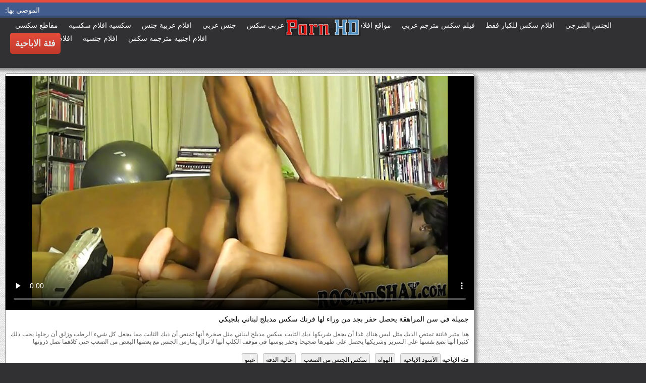

--- FILE ---
content_type: text/html; charset=UTF-8
request_url: https://ar.nlsexfilms.org/video/67/%D8%AC%D9%85%D9%8A%D9%84%D8%A9-%D9%81%D9%8A-%D8%B3%D9%86-%D8%A7%D9%84%D9%85%D8%B1%D8%A7%D9%87%D9%82%D8%A9-%D9%8A%D8%AD%D8%B5%D9%84-%D8%AD%D9%81%D8%B1-%D8%A8%D8%AC%D8%AF-%D9%85%D9%86-%D9%88%D8%B1%D8%A7%D8%A1-%D9%84%D9%87%D8%A7-%D9%81%D8%B1%D9%86%D9%83-%D8%B3%D9%83%D8%B3-%D9%85%D8%AF%D8%A8%D9%84%D8%AC-%D9%84%D8%A8%D9%86%D8%A7%D9%86%D9%8A-%D8%A8%D9%84%D8%AC%D9%8A%D9%83%D9%8A
body_size: 15518
content:
<!DOCTYPE html>
<html lang="ar" dir="rtl">
<head>
	<meta charset="UTF-8">
	<meta http-equiv="X-UA-Compatible" content="IE=edge">
    <meta name="viewport" content="width=device-width, initial-scale=1"> 
	<link rel="shortcut icon" href="">
	<link rel="apple-touch-icon" href="">
	<link rel="apple-touch-icon" sizes="72x72" href="">
	<link rel="apple-touch-icon" sizes="114x114" href="">	
	<meta name="theme-color" content="#000">
	<meta name="msapplication-navbutton-color" content="#000">
	<meta name="apple-mobile-web-app-status-bar-style" content="#000">
		<link rel="shortcut icon" href="/files/favicon.ico" />
	<link rel="apple-touch-icon" href="/files/apple-touch-favicon.png"/>
<link rel="canonical" href="https://ar.nlsexfilms.org/video/67/جميلة-في-سن-المراهقة-يحصل-حفر-بجد-من-وراء-لها-فرنك-سكس-مدبلج-لبناني-بلجيكي/" />
<base target="_blank">
<title>جميلة في سن المراهقة يحصل حفر بجد من وراء لها فرنك سكس مدبلج لبناني بلجيكي, مجانا مثير أشرطة الفيديو الإباحية سكس مدبلج </title>
<meta name="description" content="مشاهدة الفيديو الكبار :  هذا مثير فاتنة تمتص الديك مثل ليس هناك غدا أن يجعل شريكها ديك الثابت سكس مدبلج لبناني مثل صخرة أنها تمتص أن ديك الثابت مما يجعل كل شيء الرطب وزلق أن رجلها يحب ذلك كثيرا أنها تضع نفسها على السرير وشريكها يحصل على ظهرها ضجيجا وحفر بوسها في موقف الكلب أنها لا تزال يمارس الجنس مع بعضها البعض من الصعب حتى كلاهما تصل ذروتها, على الإنترنت مجانا بجودة عالية الدقة " />
	
	
<style type="text/css" media="screen">
/* SET BASE
----------------------------------------------- */
* {background: transparent;margin:0;padding:0;outline:none;border: 0;-webkit-box-sizing: border-box;-moz-box-sizing: border-box;box-sizing: border-box;}
ol, ul {list-style:none;}
blockquote, q {quotes:none;}
table {border-collapse:collapse;border-spacing:0;}
input, select {vertical-align:middle;}
article, aside, figure, figure img, figcaption, hgroup, footer, header, nav, section, main {display: block;}
body {font: 12px Arial, Helvetica, sans-serif; line-height:normal; padding:0; margin:0;        
color: #000; height:100%; width:100%; font-weight:normal;background: #313133;border-top: 5px solid #e74c3c;}
img {max-width:100%;}
.clr {clear: both;}
.clearfix:after {content: ""; display: table; clear: both;}
a {color: #000; text-decoration: none;}
a:hover, a:focus {color:#e74c3c; text-decoration: none;}
h1, h2, h3, h4, h5 {font-weight:400; font-size:18px;}

.form-wrap {}
.sub-title h1 {margin-bottom:15px; font-size:24px; font-weight:700;}
.pm-page, .search-page, .static-page, .tags-page, .form-wrap {}

.menu-inner .current-menu-item a, .menu-inner .current_page_item a {
    color: #fff;
    background-color: #e74c3c;
}

.ft-menu .current_page_item a, .ft-menu .current-menu-item  a {
	color: #e74c3c;
}

/*--- SET ---*/
.button, .pagi-load a, .up-second li a, .usp-edit a, .qq-upload-button, button:not(.color-btn):not([class*=fr]), 
html input[type="button"], input[type="reset"], input[type="submit"], .meta-fav a, .usp-btn a {
padding:0 20px; display:inline-block; height:40px; line-height:40px; border-radius:0px; cursor:pointer; 
background-color:#e74c3c; color:#fff; text-align:center;}
button::-moz-focus-inner, input::-moz-focus-inner {border:0; padding:0;}
button[disabled], input[disabled] {cursor:default;}
.button:hover, .up-second li a:hover, .usp-edit a:hover, .qq-upload-button:hover, .pagi-load a:hover, .usp-btn a:hover,
button:not(.color-btn):hover, html input[type="button"]:hover, input[type="reset"]:hover, input[type="submit"]:hover, .meta-fav a:hover 
{background-color:#c0392b; color:#fff;}
button:active, html input[type="button"]:active, input[type="reset"]:active, input[type="submit"]:active 
{box-shadow: inset 0 1px 4px 0 rgba(0,0,0,0.1);}
input[type="submit"].bbcodes, input[type="button"].bbcodes, input.bbcodes, .ui-button 
{font-size: 12px !important; height: 30px !important; line-height:30px !important; padding: 0px 10px; border-radius:3px;}

input[type="text"], input[type="password"] {display:block; width:100%; height:40px; line-height:40px; padding:0 15px;
color:#000000; background-color:#fff; border-radius:0px; -webkit-appearance: none; 
box-shadow:0 0 0 1px #EDEDED,inset 1px 1px 3px 0 rgba(0,0,0,0.1);}
input[type="text"]:focus {}

input:focus::-webkit-input-placeholder {color: transparent}
input:focus::-moz-placeholder {color: transparent}
input:focus:-moz-placeholder {color: transparent}
input:focus:-ms-input-placeholder {color: transparent} 

select {height:40px; border:1px solid #e3e3e3; background-color:#FFF;}
textarea {display:block; width:100%; padding:10px; border:1px solid #e3e3e3; background-color:#F8F8F8; 
border-radius:0; overflow:auto; vertical-align:top; resize:vertical; 
box-shadow:0 0 0 1px #EDEDED,inset 1px 1px 3px 0 rgba(0,0,0,0.1);}

.img-box, .img-wide, .img-resp-h, .img-resp-v {overflow:hidden; position:relative; background-color:#000;}
.img-resp-h {padding-top:58%;}
.img-resp-v {padding-top:130%;}
.img-box img, .img-resp-h img, .img-resp-v img {width:100%; min-height:100%; display:block;}
.img-resp-h img, .img-resp-v img {position:absolute; left:0; top:0;}
.img-wide img {width:100%; display:block;}
.img-square img {width:150%; max-width:150%; margin-left:-25%;}
.nowrap {white-space:nowrap; overflow:hidden; text-overflow:ellipsis;}
button, .th-img {transition: all .3s;}
.button {transition: color .3s, background-color .3s, opacity .3s;}
.ps-link {cursor:pointer;}
.icon-l .fa {/*margin-right:10px;*/}
.icon-r .fa {margin-left:10px;}

.fx-row {display:-ms-flexbox;display:-webkit-flex;display:flex;-ms-flex-wrap:wrap;-webkit-flex-wrap:wrap;flex-wrap:wrap;
-ms-flex-pack:justify;-webkit-justify-content:space-between;justify-content:space-between;}
.fx-center{-ms-flex-pack:center;-webkit-justify-content:center;justify-content:center}
.fx-between{-ms-flex-pack:justify;-webkit-justify-content:space-between;justify-content:space-between}
.fx-stretch{-ms-flex-align:stretch;-webkit-align-items:stretch;align-items:stretch}
.fx-top{-ms-flex-align:start;-webkit-align-items:flex-start;align-items:flex-start}
.fx-middle{-ms-flex-align:center;-webkit-align-items:center;align-items:center}
.fx-bottom{-ms-flex-align:end;-webkit-align-items:flex-end;align-items:flex-end}
.fx-col{display:-ms-flexbox;display:-webkit-flex;display:flex; 
-ms-flex-direction:column;-webkit-flex-direction:column;flex-direction:column}
.fx-wrap{-ms-flex-wrap:wrap;-webkit-flex-wrap:wrap;flex-wrap:wrap}


/* BASIC GRID
----------------------------------------------- */
.wrap {min-width:320px; overflow:hidden;}
.center {max-width:1600px; margin:0 auto; position:relative; z-index:20;}
.header {height:100px; padding:0 10px; position:relative;}
.main {background-color:#eeeeee; padding:10px 2010px; margin:0 -2000px; min-height:600px; background-image: url(/files/34.jpg);
    background-attachment: fixed;box-shadow: inset 0px 5px 6px #888}
.footer {padding:20px 10px 10px 10px; position:relative;}


/* HEADER
----------------------------------------------- */
.speedbar {height:20px; line-height:20px; text-align:center; padding:0 2010px; margin:0 -2000px; color:#888; background-color:#f5f5f5;}
.speedbar a {text-decoration:underline; opacity:0.6;}

.btn-menu-home {background-color:#e74c3c; color:#fff; padding:10px 10px; /*line-height:80px;*/ /*height:40px;*/ margin-left: 10px; 
float:left; cursor:pointer; font-size:22px; font-weight:700; /*margin-left:-10px;*/ margin-top:15px;border-radius:3px; /*box-shadow: 2px 2px 3px #888;*/}
.btn-menu-home:hover, .btn-menu-adv:hover {background-color:#c0392b; color:#fff; box-shadow: 0px 0px 0px #888;}

/*
.btn-menu, .btn-menu-adv {background-color:#e74c3c; color:#fff; padding:10px 10px; line-height:80px; height:40px; margin-left: 10px;
float:left; cursor:pointer; font-size:18px; font-weight:700; margin-left:-10px; margin-top:20px;border-radius:3px; box-shadow: 2px 2px 3px #888;}
.btn-menu:hover, .btn-menu-adv:hover {background-color:#c0392b; color:#fff; box-shadow: 0px 0px 0px #888;}
*/
.btn-menu, .btn-menu-adv {
    color: #e3e3e3;
    padding: 10px 10px;
    height: 42px;
    margin-left: 10px;
    float: left;
    cursor: pointer;
    font-size: 18px;
    font-weight: 700;
    margin-top: 30px;
    border-radius: 5px;
    background: linear-gradient(to bottom, #e74c3c 0%,#c0392b 100%);
    /*border: 2px solid #888;*/
}
.btn-menu:hover, .btn-menu-adv:hover {background: linear-gradient(to top, #e74c3c 0%,#c0392b 100%);;}
.logotype {height:100px; /*width:500px;*/ /* margin-left:-150px;*/ display:block; position:absolute; /*left:50%; top:0;*/ overflow:hidden;
left: 50%;
    margin-right: -50%;
    transform: translate(-50%, -50%);
    top: 50%;}

.search-box {width:150px; float:right; margin-top:30px; /*box-shadow: 2px 2px 3px #888;*/}
.dude-box {/*width:200px;*/ float:right; margin:30px 20px 0 0; /*box-shadow: 2px 2px 3px #888;*/    padding: 7px 10px 5px 10px;cursor: pointer;    height: 42px;
    font-size: 18px;border: 1px solid #888;border-radius: 4px;}
.dude-box a {color: #e3e3e3;}
.dude-box img {margin-bottom: -4px;}
.search-field {width:100%; position:relative;}
.search-field input, .search-field input:focus {width:100%; padding:0 50px 0 10px; 
background-color:#fff; color:#2a2a2a; height:40px; line-height:40px; box-shadow:0 0 0 1px #f0f0f0;}
.search-box button {position:absolute; right:0; top:0;
padding:0 !important; width:40px; height:40px !important; line-height:40px !important; 
font-size:18px; background-color:transparent !important; color:#888 !important;}

.menu-inner {display:none;    text-align: justify;}
.menu-inner ul {padding:0 0 20px 0;}
.menu-inner li {display:inline-block; vertical-align:top; margin:0 10px 10px 0;}
.menu-inner a {display:block; padding:7px 10px; background-color:#FFF;border-radius:5px; /*box-shadow: 2px 2px 3px #888;*/ box-shadow: 3px 3px 3px #ccc;
    border: 1px solid #ccc;font-size: 14px;}
.menu-inner a:hover {color:#fff; /*background-color:#e74c3c;*/ background: linear-gradient(to bottom, #e74c3c 0%,#c0392b 100%); box-shadow: 0px 0px 0px #888;}

.menu-inner2 {text-align: justify;}
.menu-inner2 ul {padding:0 0 20px 0;}
.menu-inner2 li {display:inline-block; vertical-align:top; margin:0 10px 10px 0;}
.menu-inner2 a {display:block; padding:7px 10px; background-color:#FFF;border-radius:5px; box-shadow: 2px 2px 3px #888; box-shadow: 1px 1px 2px #ccc;
    border: 1px solid #ccc;font-size: 14px;}
.menu-inner2 a:hover {color:#fff; /*background-color:#e74c3c;*/ background: linear-gradient(to bottom, #e74c3c 0%,#c0392b 100%); box-shadow: 0px 0px 0px #888;}


.video_tag_browse {
    width: 13.5%;
    height: 290px;
    float: left;
    position: relative;
    margin: 5px;
    padding-top: 10px;
    text-align: center;
    box-shadow: 3px 3px 3px #ccc;
    border-radius: 5px;
	background-color: #f5f5f5;border: 1px solid #ccc;}
.video_tag_browse img{border:1px solid #ccc;border-radius: 5px;}
.video_tag_browse img:hover{border:1px solid #BE0C0C;}
.tag-title {padding:0 5px;}

.bar_body {
    display: block;
    width: 100%;
    font: normal normal normal 14px/25px Roboto, Arial, Helvetica, sans-serif;
}
.bar_body, .bar_body * {
    display: inline-block;
    margin: 0;
    padding: 0px;
    font: inherit;
    text-decoration: none;
    color: #fff;
    line-height: 18px;
    vertical-align: top;
}

.bar_body {
    background: #435c8e;
    border-bottom: 4px solid #374c76;
    height: 30px;
	font-size: 14px;
}
.bar_body .bar_items {
    width: 100%;
}
.bar_body .bar_items {
    display: block;
    width: 100%;
   /* min-width: 840px!important;*/
    margin: 0 auto;
    overflow: hidden;
    padding-left: 10px;
}
.bar_body .bar_items .links {
   /* text-transform: uppercase;*/
    position: relative;
}
.bar_body .bar_items .links a, .bar_body .bar_items .links {
    float: left;
    cursor: pointer;
    position: relative;
    text-align: left;
    border-bottom: 4px solid transparent;
    border-top: 3px solid transparent;
    padding-bottom: 1px;
    border-left: none;
    border-right: none;
    margin: 0 10px;
}
.bar_body .bar_items .links a:hover, .bar_body .links a:hover, .bar_body .links .hover, .bar_body .bar_items .links .active {
    color: #a5cfff;
    border-bottom: 4px solid #a5cfff;
}
.bar_body .bar_items .text {
    position: relative;
    z-index: 1;
    color: inherit;
    text-indent: 1px;
}
.bar_body .bar_items .title {
    float: left;
  line-height: 25px;
   /* font-weight: bold;
    text-transform: uppercase;*/
    padding-right: 15px;
    box-sizing: border-box;
    border-bottom: 4px solid transparent;
    border-top: 3px solid transparent;
    height: 30px;
    position: relative;
}




/* THUMB
----------------------------------------------- */
.mtitle {font-size:15px; /*font-weight:700;*/ margin-bottom:5px;}
.floats {margin:0 -7px;}
.thumb {width:25%; float:left; padding:0 7px 15px 7px; position:relative;}
.thumb > a {display:block; padding-top:65%; border:1px solid #888; overflow:hidden; position:relative;box-shadow: 5px 5px 6px #888;border-radius: 3px;}
.thumb > a img {width:100%; min-height:100%; display:block; position:absolute; top:50%; left:50%; margin-right:-50%;transform: translate(-50%, -50%);}
.thumb video {
    position: absolute;
    height: 100%;
    top: 50%;
    left: 50%;
    margin-right: -50%;
	transform: translate(-50%, -50%);}
.thumb_main {    width: 33.3%;
    float: left;
    padding: 0 12px 24px 12px;
    position: relative;
	
}
.thumb_main > a {display:block; padding-top:56%; border:1px solid #888; overflow:hidden; position:relative;box-shadow: 5px 5px 6px #888;border-radius: 3px;}
.thumb_main > a img {width:100%; min-height:100%; display:block; position:absolute; top:50%; left:50%; margin-right:-50%;transform: translate(-50%, -50%);}
.thumb_main video {
    position: absolute;
    height: 100%;
    top: 50%;
    left: 50%;
    margin-right: -50%;
	transform: translate(-50%, -50%);}
.thumb_main_103 {width: 33.3%;
    float: left;
    padding: 0 7px 15px 7px;
    position: relative;}
.thumb_main_103 > a {display:block; padding-top:60%; border:1px solid #888; overflow:hidden; position:relative;box-shadow: 5px 5px 6px #888;border-radius: 3px;}
.thumb_main_103 > a img {width:100%; min-height:100%; display:block; position:absolute; top:50%; left:50%; margin-right:-50%;transform: translate(-50%, -50%);}
.thumb_main_103 video {
    position: absolute;
    height: 100%;
    top: 50%;
    left: 50%;
    margin-right: -50%;
	transform: translate(-50%, -50%);}
.th-rate {display:inline-block; padding:5px 10px; background-color: #efe5cd; color:#000;
position:absolute; left:17px; top:10px; z-index:20; font-size:12px; white-space:nowrap;}
.th-title {position:absolute; left:0px; bottom:0px; right:0px; padding:15px 5px 5px 5px; color:#e3e3e3; 
font-size:14px; line-height:20px; pointer-events:none; white-space:nowrap; overflow:hidden; text-overflow:ellipsis;
background: -webkit-linear-gradient(top, rgba(0,0,0,0) 0%,rgba(0,0,0,1) 100%);
background: linear-gradient(to bottom, rgba(0,0,0,0) 0%,rgba(0,0,0,1) 100%);transition: all 0.5s ease-in-out;}
.th-title a {color:#FFF;}
.thumb:hover .th-title {/*opacity:0;*/transform: translateY(35px);transition: all 0.5s ease-in-out;}
.thumb:hover .t-hd, .thumb:hover .duration, .thumb:hover .hdthumb{/*opacity:0;*/transform: translateY(-30px);transition: all 0.5s ease-in-out;}
.thumb_main:hover .th-title {/*opacity:0;*/transform: translateY(35px);transition: all 0.5s ease-in-out;}
.thumb_main:hover .t-hd, .thumb_main:hover .duration {/*opacity:0;*/transform: translateY(-30px);transition: all 0.5s ease-in-out;}
.th-img:hover {box-shadow:0 20px 20px -20px rgba(0,0,0,0.8);}
.thumb_main:hover .t-like {transform: translateX(60px);transition: all 0.5s ease-in-out;}
.thumb:hover .t-like {transform: translateX(60px);transition: all 0.5s ease-in-out;}

/* FOOTER
----------------------------------------------- */
.ft-copyr {margin:-10px 20px 0 0; padding:10px; display:inline-block; float:left; 
background-color:#eee;}
.ft-menu a {float:left; margin:0 20px 10px 0; display:inline-block;}
.ft-menu a:hover {text-decoration:underline;}
.counter {display:inline-block; height:31px; /*background-color:#f5f5f5; */
position:absolute; right:10px; top:20px;}
.counter a {color: #F44336;}


/* GO TOP BUTTON */
#gotop{position:fixed;width:40px;height:40px;right:10px;bottom:10px;cursor:pointer;z-index:9998;display:none; opacity:0.8; 
background-color:#fff; color:#000; font-size:18px; text-align:center; line-height:40px; border-radius:4px;}


.fa-up-open:before {
   content: '\25B2' !important;
}

/* BOTTOM NAVIGATION
----------------------------------------------- */
.bottom-nav {line-height:36px; text-align:center; padding:10px 5px 0 5px;}
.pagi-nav {max-width:100%; display:inline-block;}
.pagi-nav > span {display:inline-block;}
.pprev, .pnext {}
.pprev {}
.pnext a, .pprev a, .pprev > span, .pnext > span {display:block; width:36px; text-align:center;}
.navigation {text-align:center;}
.navigation a, .navigation span, .pnext a, .pprev a, .pprev > span, .pnext > span {display:inline-block; padding:0 5px; 
min-width:36px; background-color:#fff; margin:5px 5px 0 0; border-radius:3px; border:1px solid #ccc;box-shadow: 3px 3px 3px #ccc; 
/*box-shadow:0 3px 5px 0 rgba(0,1,1,0);*/ font-size:14px;}
.navigation span, .pagi-nav a:hover {background-color:#e74c3c; color:#fff;}
.navigation span.nav_ext {background-color:#fff; color:#888;}
.pagi-nav a:hover {background-color:#e74c3c; color:#fff;}
.dle-comments-navigation .pagi-nav {margin-bottom:0;}

/* COMMENTS
----------------------------------------------- */
.add-comm-btn {margin-bottom:30px;}
.add-comm-form {margin-bottom:30px; display:none; padding:30px; 
background-color:#f5f5f5; box-shadow:inset 0 0 20px 0 rgba(0,0,0,0.2);}
.ac-inputs input {width:49%; float:left; background-color:#FFF;}
.ac-inputs input:last-child {float:right;}
.ac-inputs, .ac-textarea {margin-bottom:15px;}
.ac-textarea textarea {height:140px;}
.ac-protect {margin-top:-10px;}
.ac-protect .label {font-size:12px;}
.ac-protect .sep-input {padding:10px 10px 10px 160px;}
.ac-protect input {background-color:#FFF;}

.mass_comments_action {text-align:right; padding:5px 15px; background-color:#F5F5F5; margin:20px 0;}
.last-comm-link {font-size:16px; margin-bottom:10px;}
.last-comm-link a {text-decoration:underline; color:#06c;}

.comm-item {padding-left:60px; margin-bottom:20px;}
.comm-left {width:45px; height:45px; margin-left:-60px; float:left;}
.comm-right {width:100%; float:right;}
.comm-one {padding:0 80px 10px 0; position:relative;}
.comm-one > span {color:#bcbcbc; float:right;}
.comm-one > span:first-child {color:#4d4d4d; text-transform:uppercase; font-weight:700; float:left;}
.rate3-comm {position:absolute; right:0; top:0; white-space:nowrap;}
.rate3-comm a {cursor:pointer; height:20px; line-height:20px; display:inline-block; font-size:14px;
color:#497b41; margin:0 5px 0 0; vertical-align:top}
.rate3-comm a:last-child {color:#a03939; margin:0 0 0 5px;}
.rate3-comm a:hover {opacity:0.5;}
.rate3-comm > span {height:20px; line-height:20px; display:inline-block; font-size:11px; font-weight:700; vertical-align:top;}
.rate3-comm > span > span.ratingtypeplus {color: #06b601;}
.rate3-comm > span > span.ratingplus {color: #95c613;}
.rate3-comm > span > span.ratingminus {color: #ff0e0e;}
.comm-two {padding:15px; color:#4c4c4c; line-height:20px; border:1px solid #e3e3e3;}
.comm-three {margin-top:10px; font-size:12px; text-align:right;}
.comm-three li {display:inline-block; margin-left:10px;}

/* FULL
----------------------------------------------- */
.full h1 {font-size:16px; /*font-weight:700;*/ margin-bottom:5px; padding:5px 10px 0 10px;}
.full h1 a {color:#e74c3c; margin-left:10px;}
.fcols {margin-bottom:10px;}
.fright {width:300px; float:right; text-align:center;}
.fleft {width:calc(100% - 330px); width:-webkit-calc(100% - 330px); float:left; background-color:#FFF; border: 1px solid #888; box-shadow: 5px 5px 6px #888; border-radius: 5px;}
.full-tags {padding:10px; padding-top:0; /*line-height:20px;*/}
.full-tags a {background-color:#eee; color:#000; padding:2px 5px; display:inline-block; margin:5px 0 0 7px;border-radius:3px;border: 1px solid #C0C0C0;}
.full-tags a:hover {background-color:rgb(251, 235, 227);}
.full-category {padding:10px; padding-top:0; line-height:20px;}
.full-category a {background-color:#eee; color:#000; padding:2px 5px; display:inline-block; margin:5px 0 0 7px;border-radius:3px;border: 1px solid #C0C0C0;}
.full-category a:hover {background-color:rgb(251, 235, 227);}
.fplayer {background-color:#000;}
.f-desc {padding:10px;}

.rkl-box {/*margin-top:20px;*/}
.rkl-box img {border:1px solid #888;box-shadow: 5px 5px 6px #888;border-radius: 3px;}

.fr-title {font-size:18px; font-weight:700;}
.frate {font-size:16px;}
.f-rate {white-space:nowrap; text-align:center; margin:20px 0 10px 0;}
.rate-plus, .rate-minus, .rate-counts {display:inline-block; vertical-align:middle; float:left;}
.rate-data {display:none;}
.rate-counts {padding:0 10px; height:60px; width:calc(100% - 120px); width:-webkit-calc(100% - 120px);}
.rate-plus, .rate-minus {cursor:pointer; width:60px; height:60px; text-align:center; font-size:40px; line-height:60px;}
.rate-plus {color:#1e9b05;}
.rate-minus {color:#d00707;}
.rate-plus:hover, .rate-minus:hover {opacity:0.8;}
.rate-bar {width:100%; min-height:6px; height:6px; border-radius:4px; overflow:hidden; 
position:relative; background-color:#ef4559;}
.rate-fill {width:50%; height:100%; position:absolute; left:0; top:0; background-color:#7bbc00; transition:width 1s linear;}
.rate-perc {font-size:30px; color:#1e9b05;}

.full-meta {padding:2px 0; align-items:center; border-top:1px solid #e9e9e9; /*margin-bottom:20px;*/font-size:12px;padding: 0 20px;}
.full-meta > div {display:inline-block; vertical-align:middle;}
.meta-img {width:50px; height:50px;}
.meta-img a {display:inline-block; position:absolute; left:0; bottom:0; background-color:#ffcc00; color:#000; padding:3px 5px;}
.meta-item {line-height:25px; max-width:250px;}
.meta-item span:not(.fa) {font-weight:700;}
.meta-item a {text-decoration:underline; color:#4a61a3;}
.meta-item div {white-space:nowrap; overflow:hidden; text-overflow:ellipsis;}
.meta-fav .button, .meta-fav a {font-size:14px;
   /* text-transform: uppercase;*/height: 30px;
    display: inline;color:#fff;
    padding: 7px 10px;    border-radius: 4px;box-shadow: 1px 1px 2px #888;}
.flex-row {
    display: flex;
    flex-flow: row wrap;
    justify-content: space-between;
}
.add_fav{background-color: #03A9F4;}

/* FULL STORY STATIC
----------------------------------------------- */
.video-box embed, .video-box object, .video-box video, .video-box iframe, .video-box frame 
{/*max-width:700px !important;*/ margin:0 auto; display:block; width:100%; /*max-height:740px;*/}
.mejs-container {max-width:100% !important;}
.full-text {font-size:12px; line-height:15px; color:#5c5c5c;text-align: justify;}
.main-desc {font-size:12px; line-height:15px; color:#5c5c5c;text-align: justify;margin-bottom: 10px;border-radius: 4px;background-color:#fff;padding: 5px 10px;   box-shadow: 5px 5px 6px #888;
    border: 1px solid #ccc;}
.full-text img:not(.emoji) {max-width:100%; margin:5px 0 0 0;}
.full-text > img[style*="left"], .full-text > .highslide img[style*="left"] {margin:0 10px 10px 0;}
.full-text > img[style*="right"], .full-text > .highslide img[style*="right"] {margin:0 0 10px 10px;}
.full-text a {/*text-decoration:underline; color:#e74c3c; */ color: #BE0C0C;
    /*font-size: 20px*/;}
.full-text a:hover {text-decoration:none;}
.full-text h2, .full-text h3, .full-text h4, .full-text h5 {margin:5px 0; font-size:16px; /*font-weight:700;*/}
.full-text p {/*margin-bottom:10px; height:1px;*/}
.full-text ul, .full-text ol {margin:0;}
.full-text ul li {list-style:disc; margin-left:40px;}
.full-text ol li {list-style:decimal; margin-left:40px;}

.t-like {
bottom: 35px;
    right: 3px;
	display: inline-block;
	position: absolute;
	color: #fff;
	padding: 4px 3px 5px 5px;
	font-size: 12px;
	background-color: rgba(0,0,0,0);
	text-shadow: 1px 1px 1px #000;
border-radius: 3px;
	transition: all 0.5s ease-in-out;
}
.t-time {
	top: 3px;
	right: 3px;
	display: inline-block;
	position: absolute;
	color: #fff;
	padding: 4px 3px 5px 5px;
	font-size: 12px;
	background-color: rgba(0,0,0,0.5);
border-radius: 3px;
	transition: all 0.5s ease-in-out;
}
.duration {
	top: 3px;
	right: 3px;
	display: inline-block;
	position: absolute;
	color: #fff;
	padding: 4px 3px 5px 5px;
	font-size: 12px;
	background-color: rgba(0,0,0,0.5);
border-radius: 3px;
	transition: all 0.5s ease-in-out;
}
.t-hd {
	top: 3px;
	left: 3px;
	display: inline-block;
	position: absolute;
	color: #ffffff;
	padding: 2px 4px 3px 4px;
	font-size: 14px;
	background-color: #e74c3cb5;
/*font-weight: bold;*/
	border: 1px solid #e74c3cb5;
border-radius: 3px;
	transition: all 0.5s ease-in-out;
}
.hdthumb {
	top: 3px;
	left: 3px;
	display: inline-block;
	position: absolute;
	color: #ffffff;
	padding: 4px 5px 5px 5px;
	font-size: 14px;
	background-color: #e74c3cb5;
/*font-weight: bold;*/
border-radius: 3px;
	transition: all 0.5s ease-in-out;
}

/* ADAPTIVE
----------------------------------------------- */

@media screen and (max-width: 1400px) {
.video_tag_browse {
	width: 15.5%;}
}
@media screen and (max-width: 1300px) {
	.thumb {width:33.33%;}
	}
@media screen and (max-width: 1220px) {
/*.center {max-width:1000px;}*/
.thumb_main {width: 50%;} 
	.thumb {width:33.33%;}
.video-box embed, .video-box object, .video-box video, .video-box iframe, .video-box frame 
{max-width:100% !important;}
	.video_tag_browse {
	width: 23%;}
	.search-box {width: 150px;}
.logotype	{left: 40%;}
}

@media screen and (max-width: 950px) {
/*.center {max-width:768px;}*/
.search-box {width:200px;}
.thumb {width:33.33%;}
.logotype {/*height:50px;*/width: 300px;}
		.video_tag_browse {
	width: 31%;}
	.search-box {width: 150px;}
	   .dude-box { padding: 10px 10px 5px 10px;}
	.dude-box img {display:none;}
}

@media screen and (max-width: 760px) {
	/*.bar_body {display:none;}*/
/*.center {max-width:640px;}*/
/*.btn-menu, .btn-menu-adv, .btn-menu:hover, .btn-menu-adv:hover {background: linear-gradient(to top, #e74c3c00 0%,#c0392b00 100%);}*/
/*.btn-menu, .btn-menu-adv, .btn-menu:hover, .btn-menu-adv:hover {background:none;}	*/
body {border-top:0px;}
	.main-desc {display:none;}
.dude-box {padding: 0;
    line-height: 40px;
    height: 40px;
    text-align: center;
    float: right;
    margin: 0 -10px 10px 10px;
    width: 130px;
    margin-right: -150px;    margin-top: -50px;border: 0px;}
.header {height:100px;}
.btn-menu {padding:0; line-height:40px; height:40px; text-align:center; float:none; margin:5px 50px 10px 50px;}
.logotype {height: 50px;
    width: 190px;
    margin-top: 20px;
    margin-left: -45px;
    position: absolute;
    float: left;}
.search-box {float:right; margin-top:0; /*width:calc(100% - 220px); width:-webkit-calc(100% - 220px);*/}
.thumb {width:33.33%;}
	.th-title{font-size: 12px;}
	.duration {background-color:rgba(0, 0, 0, 0);text-shadow: 1px 1px 1px #000;}
	.t-like{background-color:rgba(0, 0, 0, 0);text-shadow: 1px 1px 1px #000;}
	.t-hd {font-size: 12px;    padding: 1px 3px 1px 3px;}
	.hdthumb {font-size: 12px;    padding: 1px 3px 1px 3px;}
.counter {position:static; margin-top:10px;}

.full h1 {font-size:14px;}
.fright {width:100%; float:none; margin-top:20px;}
.fleft {width:100%; float:none;}
.frate {width:300px; margin:0 auto;}

.ac-protect {margin-top:0px;}
.comments-tree-list .comments-tree-list {padding-left:0px !important;}
.comments-tree-list .comments-tree-list:before {display:none;}
.mass_comments_action {display:none;}
.sub-title h1 {font-size:18px; line-height:24px;}
}

@media screen and (max-width: 590px) {
	.bar_body {font-size: 12px;}
	.bar_body .bar_items .title {display:none;}
	.bar_body .bar_items {padding-left:0px;}
	.bar_body .bar_items .links a, .bar_body .bar_items .links {margin: 0 5px;}
	.bar_body .bar_items .links .dud {display:none;}
	.logotype {    height: 40px;		width: 150px;}
	.search-box {    width: 137px;}
.center {max-width:480px;}
.thumb_main {width: 100%;} 	
.video-box embed, .video-box object, .video-box video, .video-box iframe, .video-box frame {height:300px;}
/*.t-like {display:none;}	*/
.t-hd {left: 3px;text-shadow: 1px 1px 1px #000;}
.hdthumb {left: 3px;text-shadow: 1px 1px 1px #000;}	
.ac-soc {position:static;}
.ac-inputs input {width:100%; margin-top:10px;}
.ac-protect {width:100%; float:none; margin:0;}
.ui-dialog {width:100% !important;}
.upop-left, .upop-right {float:none !important; width:100% !important; margin:0; padding:0 20px;}
.upop-left {margin-bottom:10px; text-align:center;}
.ui-dialog-buttonset button {display:block; margin:0 0 5px 0; width:100%;}
#dofullsearch, #searchsuggestions span.seperator {display:none !important;}
.attach .download-link {margin:0 -15px 0 0; float:none; display:block; padding:0 10px;}
.attach-info {float:none;}
}

@media screen and (max-width: 470px) {
.center2 {max-width:320px;}
.thumb {width:50%;}
	
.ft-copyr {margin:-10px 0 10px 0; width:100%;}
.video_tag_browse {
	width: 47%;}
	.full-text a {
		font-size: 16px;}
.video-box embed, .video-box object, .video-box video, .video-box iframe, .video-box frame {height:250px;}
}



/* custom
----------------------------------------------- */
.content{
	float: left;
	background-color: #FFF;
	width: 100%;
	min-height: 400px;
}

progress { 
	float: right;
	-webkit-appearance: none; 
			appearance: none;
	border: none; 
	width: 100%;
	height: 6px;  
	border-radius: 3px; 
	color: #7bbc00; 
	background: #ef4559;
}
progress::-webkit-progress-bar {
	border-radius: 3px;
	background: #ef4559;
	background-color:#7bbc00;
}
progress::-moz-progress-bar {
	border-radius: 3px 5px 5px 3px;
	background: #ef4559;
	background-color:#7bbc00;
}

progress::-webkit-progress-value {
	border-radius: 3px 5px 5px 3px;
	background: #ef4559;
	background-color:#7bbc00;
}
@-webkit-keyframes animate-stripes { 
	0% { background-position: 0 0, 0 0, 0 0; } 
	100% { background-position: -105px 0, 0 0, 0 0; } 
}

li.widget {
	list-style:none;
}

.comment-reply-title, .logged-in-as{
	font-size: 14px;
	margin: 0 2px 5px 2px;
}

.form-group label{
	font-size: 14px;
	margin: 0 2px 5px 2px;
}

.comment-form .btn-default{
	margin-top:20px;
}

.form-group input[type="text"], .form-group input[type="email"] {
	display: block;
    width: 100%;
    padding: 3px;
    border: 1px solid #e3e3e3;
    background-color: #FFF;
    border-radius: 6px;
    box-shadow: inset 0 0 4px 0 rgba(0,0,0,0.1);
    overflow: auto;
    vertical-align: top;
    resize: vertical;
}

.children{
	float: none;
	width: 100%;
	display: block;
	position: relative;
	padding-left: 100px;
}

.alignnone {
    margin: 5px 20px 20px 0;
}

.aligncenter,
div.aligncenter {
    display: block;
    margin: 5px auto 5px auto;
}

.alignright {
    float:right;
    margin: 5px 0 20px 20px;
}

.alignleft {
    float: left;
    margin: 5px 20px 20px 0;
}

a img.alignright {
    float: right;
    margin: 5px 0 20px 20px;
}

a img.alignnone {
    margin: 5px 20px 20px 0;
}

a img.alignleft {
    float: left;
    margin: 5px 20px 20px 0;
}

a img.aligncenter {
    display: block;
    margin-left: auto;
    margin-right: auto
}

.wp-caption {
    background: #fff;
    border: 1px solid #f0f0f0;
    max-width: 96%;
    padding: 5px 3px 10px;
    text-align: center;
}

.wp-caption.alignnone {
    margin: 5px 20px 20px 0;
}

.wp-caption.alignleft {
    margin: 5px 20px 20px 0;
}

.wp-caption.alignright {
    margin: 5px 0 20px 20px;
}

.wp-caption img {
    border: 0 none;
    height: auto;
    margin: 0;
    max-width: 98.5%;
    padding: 0;
    width: auto;
}

.wp-caption p.wp-caption-text {
    font-size: 11px;
    line-height: 17px;
    margin: 0;
    padding: 0 4px 5px;
}</style>
<style>
.thumb_main>a, .thumb>a {
	/*border:0;*/
	border:1px solid #888;
	    background-image: url(/files/load2.gif);
    background-position: center;
}

.thumb_main>a>img, .thumb_main>a>video, .thumb>a>img, .thumb>a>video {
-webkit-transform: translate(-50%, -50%);
        transform: translate(-50%, -50%);
}

.thumb_main>a>video, .thumb>a>video {
	border-radius: 3px;
}

.thumb_main>a>video {
	/*display: none;*/
	width:100%;
	min-height: 100%;
	/*background:#f00;*/
}
.thumb>a>video {
	/*display: none;*/
	/*width:100%;*/
	min-height: 100%;
	/*background:#f00;*/
}
	
.mr {
	z-index: 5;
	position: absolute;
	width: 100%;
	height: 100%;
	top: 0px;
	left: 0px;
}

.t-preview {
	/*opacity: 0;*/
	display: none;
	top: 3px;
	left: 16px;
	position: absolute;
	color: #ffffff;
	padding: 5px 4px 6px 4px;
	font-size: 14px;
	background-color: rgba(231, 76, 60, 0.70);
	border: 1px solid rgba(231, 76, 60, 0.70);
	border-radius: 3px;
	/*pointer-events: none;*/
	cursor: default;
	z-index: 129999;
}
.active-preview {
	background-color: rgba(239, 22, 0, 0.7);
}
@media screen and (max-width: 760px) {
	.t-hd {
		display: none;
	}
	.t-preview {
		display: block;
	}
}
.lazy{opacity:0.5}
.lazy:not(.initial){-webkit-transition:opacity 0.1s;-o-transition:opacity 0.1s;transition:opacity 0.1s}
.lazy.initial,.lazy.loaded,.lazy.error{opacity:1}
.lazy:not([src]){visibility:hidden}	
</style>	



</head>
	
<body class="archive category category-74">
	
<div class="bar_body"><div class="bar_items"><div class="title">الموصى بها: </div>
<div class="links">
<a href="https://ar.cudacudirabhidio.com/" target="_blank"><span class="text">مقاطع سكسي</span></a><a href="https://ar.hentaikoche.com/" target="_blank"><span class="text">سكسيه افلام سكسيه</span></a><a href="https://ar.donnetroievideo.com/" target="_blank"><span class="text">افلام عربية جنس</span></a><a href="https://ar.phimsexynhat.com/" target="_blank"><span class="text">جنس عربى</span></a><a href="https://ar.phimsetnhat.org/" target="_blank"><span class="text">سكس عربي سكس</span></a><a href="https://ar.filmx.cyou/" target="_blank"><span class="text">مواقع افلام سكس مترجم</span></a><a href="https://ar.darmoweporno.sbs/" target="_blank"><span class="text">فيلم سكس مترجم عربي</span></a><a href="https://ar.pornoreife.com/" target="_blank"><span class="text">افلام سكس للكبار فقط</span></a><a href="https://ar.sexclips.cyou/" target="_blank"><span class="text">الجنس الشرجي</span></a><a href="https://ar.phimvideosxxx.monster/" target="_blank"><span class="text">افلام سكسي اجنبي</span></a><a href="https://ar.reifenporn.com/" target="_blank"><span class="text">افلام جنسيه</span></a><a href="https://ar.szexfilmek.org/" target="_blank"><span class="text">افلام اجنبيه مترجمه سكس</span></a>

</div></div></div>		
	
	
	
	<div class="wrap">
		<div class="block center">
			<header class="header clearfix">
		
				<div class="btn-menu icon-l" id="show-menu"><span class="fa fa-times"></span>فئة الاباحية </div>
				
				<a href="/" class="logotype" title="تصفح الجنس على الانترنت "><img width="150" height="37" src="/files/2022.png" alt="Main الرئيسية أشرطة الفيديو الثلاثون "></a>
				
				
						
				
			</header>
			<main class="main">
				<ul class="menu-inner" id="menu-inner" style="display: none;">
						<li class="cat-item cat-item-4"><a href="/category/amateur/" >الهواة</a>
</li><li class="cat-item cat-item-4"><a href="/category/hd/" >عالية الدقة</a>
</li><li class="cat-item cat-item-4"><a href="/category/teens/" >سن المراهقة مثير</a>
</li><li class="cat-item cat-item-4"><a href="/category/asian/" >الآسيوية فيديو سكس</a>
</li><li class="cat-item cat-item-4"><a href="/category/matures/" >القديمة الإباحية</a>
</li><li class="cat-item cat-item-4"><a href="/category/milf/" >جبهة مورو</a>
</li><li class="cat-item cat-item-4"><a href="/category/blowjobs/" >تمتص الديك</a>
</li><li class="cat-item cat-item-4"><a href="/category/big_boobs/" >كبير الثدي</a>
</li><li class="cat-item cat-item-4"><a href="/category/hardcore/" >سكس الجنس من الصعب</a>
</li><li class="cat-item cat-item-4"><a href="/category/cumshots/" >شاعر المليون الهواة</a>
</li><li class="cat-item cat-item-4"><a href="/category/anal/" >الشرج الفتيات</a>
</li><li class="cat-item cat-item-4"><a href="/category/japanese/" >اليابانية</a>
</li><li class="cat-item cat-item-4"><a href="/category/masturbation/" >الاستمناء</a>
</li><li class="cat-item cat-item-4"><a href="/category/voyeur/" >المتلصص الحدب</a>
</li><li class="cat-item cat-item-4"><a href="/category/pussy/" >مثير كس</a>
</li><li class="cat-item cat-item-4"><a href="/category/old+young/" >قديم + شاب</a>
</li><li class="cat-item cat-item-4"><a href="/category/babes/" >فتيات عاريات</a>
</li><li class="cat-item cat-item-4"><a href="/category/public_nudity/" >عارية في الهواء الطلق</a>
</li><li class="cat-item cat-item-4"><a href="/category/grannies/" >الجدة الإباحية</a>
</li><li class="cat-item cat-item-4"><a href="/category/wife/" >زوجة</a>
</li><li class="cat-item cat-item-4"><a href="/category/blondes/" >الشقراوات</a>
</li><li class="cat-item cat-item-4"><a href="/category/bbw/" >بي بي دبليو</a>
</li><li class="cat-item cat-item-4"><a href="/category/lesbians/" >مثلية الجنس</a>
</li><li class="cat-item cat-item-4"><a href="/category/hidden_cams/" >كاميرات خفية</a>
</li><li class="cat-item cat-item-4"><a href="/category/interracial/" >مثير عرقي</a>
</li><li class="cat-item cat-item-4"><a href="/category/brunettes/" >مثير السمراوات</a>
</li><li class="cat-item cat-item-4"><a href="/category/german/" >مثير الألمانية</a>
</li><li class="cat-item cat-item-4"><a href="/category/creampie/" >كريمبي مثير</a>
</li><li class="cat-item cat-item-4"><a href="/category/femdom/" >فيمدوم</a>
</li><li class="cat-item cat-item-4"><a href="/category/tits/" >مثير الثدي</a>
</li>	
<li class="cat-item"><a style="background:linear-gradient(to right, orange , yellow, green, cyan, violet);font-weight:bold;" href="/categoryall.html">جميع فئات الإباحية </a></li>

				</ul>	


<div class="pages clearfix">
										<div id="dle-content">
						<article id="post-292860" class="full ignore-select">
							
							<div class="fcols clearfix">
								<div class="fleft">
									
							
									
									
									<div class="fplayer video-box">				
<div class="fluid_video_wrapper fluid_player_layout_default" id="fluid_video_wrapper_video-player" style="width: 100%; height: 100%;">	<style>.play21 { padding-bottom: 50%; position: relative; overflow:hidden; clear: both; margin: 5px 0;}
.play21 video { position: absolute; top: 0; left: 0; width: 100%; height: 100%; background-color: #000; }</style>
<div class="play21">
<video preload="none" controls poster="https://ar.nlsexfilms.org/media/thumbs/7/v00067.jpg?1651986253"><source src="https://vs4.videosrc.net/s/9/9f/9f40c5150a8a8c647c33a1770df4ef78.mp4?md5=86Cv5jI02pURoj37_k0aIQ&expires=1769777505" type="video/mp4"/></video>
						</div></div>	
										
										

									
							

										
									</div>
									
<h1 style="font-size: 14px;">جميلة في سن المراهقة يحصل حفر بجد من وراء لها فرنك سكس مدبلج لبناني بلجيكي</h1>
									
									
									

									
									
									
<div class="f-desc full-text clearfix">	
							 
هذا مثير فاتنة تمتص الديك مثل ليس هناك غدا أن يجعل شريكها ديك الثابت سكس مدبلج لبناني مثل صخرة أنها تمتص أن ديك الثابت مما يجعل كل شيء الرطب وزلق أن رجلها يحب ذلك كثيرا أنها تضع نفسها على السرير وشريكها يحصل على ظهرها ضجيجا وحفر بوسها في موقف الكلب أنها لا تزال يمارس الجنس مع بعضها البعض من الصعب حتى كلاهما تصل ذروتها
			
										
										
									</div>
	
	
	
	

									<div class="full-category">فئة الإباحية  <a href="/category/black+ebony/" title="">الأسود الإباحية</a> <a href="/category/amateur/" title="">الهواة</a> <a href="/category/hardcore/" title="">سكس الجنس من الصعب</a> <a href="/category/hd/" title="">عالية الدقة</a> <a href="/category/ghetto/" title="">غيتو</a> </div>
									<div class="full-tags">العلامات:  <a href="/tag/80/" title="">سكس مدبلج لبناني</a>  									
									</div>
								</div>
								
							</div>
							<h2 class="mtitle">مثير الاباحية تجميع مماثلة مجانا الأفلام الإباحية   </h2>
							
							<div class="floats clearfix related">
				<div class="thumb_main">
	

<a href="/video/3819/%D8%B1%D8%A7%D9%8A%D9%84%D9%8A-%D8%B1%D9%8A%D8%AF-%D8%AC%D8%A7%D9%86%D9%8A%D8%B3-%D8%AC%D8%B1%D9%8A%D9%81%D9%8A%D8%AB-%D9%85%D8%AB%D9%8A%D8%B1-%D8%A7%D9%84%D8%B3%D8%A7%D8%B1%D9%82%D9%88%D9%86-%D8%B3%D9%83%D8%B3-%D9%84%D8%A8%D9%86%D8%A7%D9%86%D9%8A-%D9%85%D8%AF%D8%A8%D9%84%D8%AC-%D8%A7%D9%84%D8%AC%D8%B2%D8%A1-1/" rel="bookmark">
	
	<img class="lazy initial loaded" data-src="https://ar.nlsexfilms.org/media/thumbs/9/v03819.jpg?1648580555" alt="عالية الوضوح :  رايلي ريد جانيس جريفيث-مثير السارقون سكس لبناني مدبلج الجزء 1 الكبار أفلام سكس " src="https://ar.nlsexfilms.org/media/thumbs/9/v03819.jpg?1648580555" data-was-processed="true" style="opacity: 1;">

	<div class="t-hd">جودة عالية الدقة </div><div class="duration">01:52</div>


							<div class="th-title">رايلي ريد جانيس جريفيث-مثير السارقون سكس لبناني مدبلج الجزء 1</div><div class="mr"></div></a><div class="t-preview">معاينة </div>
						</div>		
							
	<div class="thumb_main">
	

<a href="/video/7582/%D8%B3%D9%8A%D9%83%D8%B3%D9%84%D8%A7%D8%A8-%D9%84%D9%8A%D9%84%D9%88-%D9%85%D9%88%D9%86-%D8%B9%D8%A7%D9%87%D8%B1%D8%A9-%D9%82%D8%B0%D8%B1%D8%A9-%D8%B3%D9%83%D8%B3-%D9%85%D8%AF%D8%A8%D9%84%D8%AC-%D8%B9%D8%B1%D8%A8%D9%8A-xnxx-%D9%81%D9%8A-%D8%B9%D9%85%D9%84-%D9%85%D8%A8%D8%AA%D8%B0%D9%84/" rel="bookmark">
	
	<img class="lazy initial loaded" data-src="https://ar.nlsexfilms.org/media/thumbs/2/v07582.jpg?1648033448" alt="عالية الوضوح :  سيكسلاب-ليلو مون-عاهرة قذرة سكس مدبلج عربي xnxx في عمل مبتذل الكبار أفلام سكس " src="https://ar.nlsexfilms.org/media/thumbs/2/v07582.jpg?1648033448" data-was-processed="true" style="opacity: 1;">

	<div class="t-hd">جودة عالية الدقة </div><div class="duration">03:18</div>


							<div class="th-title">سيكسلاب-ليلو مون-عاهرة قذرة سكس مدبلج عربي xnxx في عمل مبتذل</div><div class="mr"></div></a><div class="t-preview">معاينة </div>
						</div>		
							
	<div class="thumb_main">
	

<a href="https://ar.nlsexfilms.org/link.php" rel="bookmark">
	
	<img class="lazy initial loaded" data-src="https://ar.nlsexfilms.org/media/thumbs/6/v05166.jpg?1647509680" alt="عالية الوضوح :  سابين xnxx عربي مدبلج ديمونيا 41 ، كرات شرجية عميقة ، داب وابتلاع جيو 1678 الكبار أفلام سكس " src="https://ar.nlsexfilms.org/media/thumbs/6/v05166.jpg?1647509680" data-was-processed="true" style="opacity: 1;">

	<div class="t-hd">جودة عالية الدقة </div><div class="duration">09:01</div>


							<div class="th-title">سابين xnxx عربي مدبلج ديمونيا 41 ، كرات شرجية عميقة ، داب وابتلاع جيو 1678</div><div class="mr"></div></a><div class="t-preview">معاينة </div>
						</div>		
							
	<div class="thumb_main">
	

<a href="/video/9722/%D8%A7%D9%86%D9%87%D8%A7-%D8%AA%D9%82%D8%B7%D8%B9%D8%AA-%D8%A8%D9%87%D9%85-%D8%A7%D9%84%D8%B3%D8%A8%D9%84-%D9%88%D9%87%D9%8A-%D9%81%D9%8A-%D8%AD%D8%A7%D8%AC%D8%A9-%D8%A7%D9%84%D9%89-%D8%AF%D9%8A%D9%83-%D9%83%D8%A8%D9%8A%D8%B1%D8%A9-%D8%B3%D9%83%D8%B3-%D9%85%D8%AF%D8%A8%D9%84%D8%AC-%D8%A8%D8%B5%D9%88%D8%AA-%D8%B9%D8%B1%D8%A8%D9%8A/" rel="bookmark">
	
	<img class="lazy initial loaded" data-src="https://ar.nlsexfilms.org/media/thumbs/2/v09722.jpg?1647824606" alt="عالية الوضوح :  انها تقطعت بهم السبل وهي في حاجة الى ديك كبيرة سكس مدبلج بصوت عربي الكبار أفلام سكس " src="https://ar.nlsexfilms.org/media/thumbs/2/v09722.jpg?1647824606" data-was-processed="true" style="opacity: 1;">

	<div class="t-hd">جودة عالية الدقة </div><div class="duration">01:08</div>


							<div class="th-title">انها تقطعت بهم السبل وهي في حاجة الى ديك كبيرة سكس مدبلج بصوت عربي</div><div class="mr"></div></a><div class="t-preview">معاينة </div>
						</div>		
							
	<div class="thumb_main">
	

<a href="https://ar.nlsexfilms.org/link.php" rel="bookmark">
	
	<img class="lazy initial loaded" data-src="https://ar.nlsexfilms.org/media/thumbs/6/v00466.jpg?1647933543" alt="عالية الوضوح :  نائب الرئيس إلى الأب 37 نائب الرئيس إلى الأب 2 سكس جديد مدبلج الكبار أفلام سكس " src="https://ar.nlsexfilms.org/media/thumbs/6/v00466.jpg?1647933543" data-was-processed="true" style="opacity: 1;">

	<div class="t-hd">جودة عالية الدقة </div><div class="duration">03:28</div>


							<div class="th-title">نائب الرئيس إلى الأب 37 نائب الرئيس إلى الأب 2 سكس جديد مدبلج</div><div class="mr"></div></a><div class="t-preview">معاينة </div>
						</div>		
							
	<div class="thumb_main">
	

<a href="/video/9687/%D8%B4%D8%A7%D9%8A-%D9%81%D9%88%D9%83%D8%B3-%D8%A3%D8%AE%D8%B7%D8%A7%D8%A1-%D8%B3%D9%83%D8%B3-%D9%85%D8%AF%D8%A8%D9%84%D8%AC-%D9%85%D8%AC%D8%A7%D9%86%D9%8A-%D8%A3%D9%85%D9%87%D8%A7%D8%AA%D9%86%D8%A7/" rel="bookmark">
	
	<img class="lazy initial loaded" data-src="https://ar.nlsexfilms.org/media/thumbs/7/v09687.jpg?1651363491" alt="عالية الوضوح :  شاي فوكس-أخطاء سكس مدبلج مجاني أمهاتنا الكبار أفلام سكس " src="https://ar.nlsexfilms.org/media/thumbs/7/v09687.jpg?1651363491" data-was-processed="true" style="opacity: 1;">

	<div class="t-hd">جودة عالية الدقة </div><div class="duration">07:26</div>


							<div class="th-title">شاي فوكس-أخطاء سكس مدبلج مجاني أمهاتنا</div><div class="mr"></div></a><div class="t-preview">معاينة </div>
						</div>		
							
	<div class="thumb_main">
	

<a href="https://ar.nlsexfilms.org/link.php" rel="bookmark">
	
	<img class="lazy initial loaded" data-src="https://ar.nlsexfilms.org/media/thumbs/0/v05130.jpg?1651979003" alt="عالية الوضوح :  ريلسكيارت-أوريثا مارس تريان افلام اباحية مدبلجة الكبار أفلام سكس " src="https://ar.nlsexfilms.org/media/thumbs/0/v05130.jpg?1651979003" data-was-processed="true" style="opacity: 1;">

	<div class="t-hd">جودة عالية الدقة </div><div class="duration">02:13</div>


							<div class="th-title">ريلسكيارت-أوريثا مارس تريان افلام اباحية مدبلجة</div><div class="mr"></div></a><div class="t-preview">معاينة </div>
						</div>		
							
	<div class="thumb_main">
	

<a href="/video/3763/%D8%B1%D8%A7%D9%8A%D9%84%D9%8A-%D9%81%D8%AA%D8%AD%D8%A9-%D8%A7%D9%84%D8%B4%D8%B1%D8%AC-%D8%B3%D9%83%D8%B3-%D9%85%D8%AF%D8%A8%D9%84%D8%AC-%D8%A8%D8%B5%D9%88%D8%AA-%D8%B9%D8%B1%D8%A8%D9%8A-%D8%A8%D9%88%D9%81/" rel="bookmark">
	
	<img class="lazy initial loaded" data-src="https://ar.nlsexfilms.org/media/thumbs/3/v03763.jpg?1647456445" alt="عالية الوضوح :  رايلي فتحة الشرج سكس مدبلج بصوت عربي بوف الكبار أفلام سكس " src="https://ar.nlsexfilms.org/media/thumbs/3/v03763.jpg?1647456445" data-was-processed="true" style="opacity: 1;">

	<div class="t-hd">جودة عالية الدقة </div><div class="duration">07:27</div>


							<div class="th-title">رايلي فتحة الشرج سكس مدبلج بصوت عربي بوف</div><div class="mr"></div></a><div class="t-preview">معاينة </div>
						</div>		
							
	<div class="thumb_main">
	

<a href="https://ar.nlsexfilms.org/link.php" rel="bookmark">
	
	<img class="lazy initial loaded" data-src="https://ar.nlsexfilms.org/media/thumbs/2/v08632.jpg?1651992337" alt="عالية الوضوح :  مثير المعبود يحصل سكس جديد مدبلج شاعر المليون على وجهها الإبتلاع كل نسج الكبار أفلام سكس " src="https://ar.nlsexfilms.org/media/thumbs/2/v08632.jpg?1651992337" data-was-processed="true" style="opacity: 1;">

	<div class="t-hd">جودة عالية الدقة </div><div class="duration">05:04</div>


							<div class="th-title">مثير المعبود يحصل سكس جديد مدبلج شاعر المليون على وجهها الإبتلاع كل نسج</div><div class="mr"></div></a><div class="t-preview">معاينة </div>
						</div>		
							
	<div class="thumb_main">
	

<a href="/video/4524/%D8%B1%D9%88%D8%B2-%D9%81%D8%A7%D9%84%D9%8A%D8%B1%D9%8A%D8%A7-%D8%B1%D9%88%D9%83%D8%B3%D9%8A-%D9%83%D9%8A%D9%88-%D9%83%D8%A7%D9%8A%D9%84%D8%A7-%D8%A7%D9%84%D8%A3%D8%AE%D8%B6%D8%B1-%D9%85%D8%AB%D9%84%D9%8A%D8%A9-%D8%A7%D9%84%D8%AB%D9%84%D8%A7%D8%AB%D9%8A-%D9%8A%D8%B3%D8%AA%D9%83%D8%B4%D9%81-%D9%83%D9%84-%D8%B4%D9%8A%D8%A1-%D8%B3%D9%83%D8%B3-%D8%AC%D8%AF%D9%8A%D8%AF-%D9%85%D8%AF%D8%A8%D9%84%D8%AC/" rel="bookmark">
	
	<img class="lazy initial loaded" data-src="https://ar.nlsexfilms.org/media/thumbs/4/v04524.jpg?1651728841" alt="عالية الوضوح :  روز فاليريا, روكسي كيو, كايلا الأخضر-مثلية الثلاثي يستكشف كل شيء سكس جديد مدبلج الكبار أفلام سكس " src="https://ar.nlsexfilms.org/media/thumbs/4/v04524.jpg?1651728841" data-was-processed="true" style="opacity: 1;">

	<div class="t-hd">جودة عالية الدقة </div><div class="duration">13:04</div>


							<div class="th-title">روز فاليريا, روكسي كيو, كايلا الأخضر-مثلية الثلاثي يستكشف كل شيء سكس جديد مدبلج</div><div class="mr"></div></a><div class="t-preview">معاينة </div>
						</div>		
							
	<div class="thumb_main">
	

<a href="/video/6075/%D8%B3%D8%A7%D8%B4%D8%A7-%D8%B3%D9%83%D8%B3-%D9%85%D8%AF%D8%A8%D9%84%D8%AC-%D9%88%D9%85%D8%AA%D8%B1%D8%AC%D9%85-%D8%B1%D9%88%D8%B2-%D8%AC%D9%85%D9%8A%D8%B9-%D8%A7%D9%84%D8%AF%D8%A7%D8%AE%D9%84%D9%8A%D8%A9/" rel="bookmark">
	
	<img class="lazy initial loaded" data-src="https://ar.nlsexfilms.org/media/thumbs/5/v06075.jpg?1648486109" alt="عالية الوضوح :  ساشا سكس مدبلج ومترجم روز-جميع الداخلية الكبار أفلام سكس " src="https://ar.nlsexfilms.org/media/thumbs/5/v06075.jpg?1648486109" data-was-processed="true" style="opacity: 1;">

	<div class="t-hd">جودة عالية الدقة </div><div class="duration">06:27</div>


							<div class="th-title">ساشا سكس مدبلج ومترجم روز-جميع الداخلية</div><div class="mr"></div></a><div class="t-preview">معاينة </div>
						</div>		
							
	<div class="thumb_main">
	

<a href="https://ar.nlsexfilms.org/link.php" rel="bookmark">
	
	<img class="lazy initial loaded" data-src="https://ar.nlsexfilms.org/media/thumbs/4/v09414.jpg?1649725372" alt="عالية الوضوح :  شالينا ديفين ، تينا كاي - كس افلام بورنو مدبلجة كامل في 4 كي الكبار أفلام سكس " src="https://ar.nlsexfilms.org/media/thumbs/4/v09414.jpg?1649725372" data-was-processed="true" style="opacity: 1;">

	<div class="t-hd">جودة عالية الدقة </div><div class="duration">02:08</div>


							<div class="th-title">شالينا ديفين ، تينا كاي - كس افلام بورنو مدبلجة كامل في 4 كي</div><div class="mr"></div></a><div class="t-preview">معاينة </div>
						</div>		
							
	<div class="thumb_main">
	

<a href="/video/9300/%D9%85%D8%AB%D9%8A%D8%B1-%D8%A7%D9%84%D9%81%D8%AA%D9%8A%D8%A7%D8%AA-%D8%A7%D9%84%D8%B3%D8%A7%D8%AA%D8%A7%D9%86-%D8%A8%D9%84%D9%88%D9%85-%D8%A3%D8%B9%D8%B7%D9%89-%D8%B1%D8%A6%D9%8A%D8%B3-%D9%83%D8%B1%D8%AA%D9%88%D9%86-%D8%B3%D9%83%D8%B3-%D9%85%D8%AF%D8%A8%D9%84%D8%AC/" rel="bookmark">
	
	<img class="lazy initial loaded" data-src="https://ar.nlsexfilms.org/media/thumbs/0/v09300.jpg?1648135980" alt="عالية الوضوح :  مثير الفتيات الساتان بلوم أعطى رئيس كرتون سكس مدبلج الكبار أفلام سكس " src="https://ar.nlsexfilms.org/media/thumbs/0/v09300.jpg?1648135980" data-was-processed="true" style="opacity: 1;">

	<div class="t-hd">جودة عالية الدقة </div><div class="duration">05:24</div>


							<div class="th-title">مثير الفتيات الساتان بلوم أعطى رئيس كرتون سكس مدبلج</div><div class="mr"></div></a><div class="t-preview">معاينة </div>
						</div>		
							
	<div class="thumb_main">
	

<a href="https://ar.nlsexfilms.org/link.php" rel="bookmark">
	
	<img class="lazy initial loaded" data-src="https://ar.nlsexfilms.org/media/thumbs/0/v05700.jpg?1652667553" alt="عالية الوضوح :  الشقراء الشريرة ومساعدتها-ضيق منغم سكس اجنبي مدبلج الكبار أفلام سكس " src="https://ar.nlsexfilms.org/media/thumbs/0/v05700.jpg?1652667553" data-was-processed="true" style="opacity: 1;">

	<div class="t-hd">جودة عالية الدقة </div><div class="duration">06:01</div>


							<div class="th-title">الشقراء الشريرة ومساعدتها-ضيق منغم سكس اجنبي مدبلج</div><div class="mr"></div></a><div class="t-preview">معاينة </div>
						</div>		
							
	<div class="thumb_main">
	

<a href="/video/9661/%D8%B4%D8%A7%D9%8A%D8%A7%D9%86-%D8%B3%D9%85%D8%A7%D8%B1%D8%A9-%D8%B4%D8%A7%D9%8A-%D8%B3%D9%83%D8%B3-%D9%85%D8%AF%D8%A8%D9%84%D8%AC-%D8%AC%D8%AF%D9%8A%D8%AF-%D8%B1%D8%A8%D8%A7%D9%86%D8%A7%D8%AF%D8%A7-%D8%AA%D9%81%D8%B9%D9%84-%D9%86%D9%88%D8%B3%D9%88-%D9%86%D8%A7%D8%AA%D8%A7%D9%84-/" rel="bookmark">
	
	<img class="lazy initial loaded" data-src="https://ar.nlsexfilms.org/media/thumbs/1/v09661.jpg?1651122208" alt="عالية الوضوح :  شايان سمارة شاي, سكس مدبلج جديد ربانادا تفعل نوسو ناتال. الكبار أفلام سكس " src="https://ar.nlsexfilms.org/media/thumbs/1/v09661.jpg?1651122208" data-was-processed="true" style="opacity: 1;">

	<div class="t-hd">جودة عالية الدقة </div><div class="duration">01:12</div>


							<div class="th-title">شايان سمارة شاي, سكس مدبلج جديد ربانادا تفعل نوسو ناتال.</div><div class="mr"></div></a><div class="t-preview">معاينة </div>
						</div>		
							
	
															</div>
						</article>
					</div>
<div style="clear:both;"></div>	
					
				
					
<ul class="menu-inner2" id="menu-inner2">							
<li class="cat-item"><a href="/tag/39/">beeg مدبلج</a></li><li class="cat-item"><a href="/tag/78/">brazzers مدبلج</a></li><li class="cat-item"><a href="/tag/27/">porn مدبلج</a></li><li class="cat-item"><a href="/tag/19/">porno مدبلج</a></li><li class="cat-item"><a href="/tag/125/">sxs مدبلج</a></li><li class="cat-item"><a href="/tag/126/">xnxx اجنبي مدبلج</a></li><li class="cat-item"><a href="/tag/114/">xnxx افلام مدبلجه</a></li><li class="cat-item"><a href="/tag/121/">xnxx سكس مدبلج</a></li><li class="cat-item"><a href="/tag/86/">xnxx عربي مدبلج</a></li><li class="cat-item"><a href="/tag/99/">xnxx مترجم مدبلج</a></li><li class="cat-item"><a href="/tag/56/">xnxx محارم مدبلج</a></li><li class="cat-item"><a href="/tag/1/">xnxx مدبلج</a></li><li class="cat-item"><a href="/tag/24/">xnxx مدبلج بالعربية</a></li><li class="cat-item"><a href="/tag/75/">xnxx مدبلج بالعربيه</a></li><li class="cat-item"><a href="/tag/6/">xnxx مدبلج عربي</a></li><li class="cat-item"><a href="/tag/58/">xnxx مدبلج للعربية</a></li><li class="cat-item"><a href="/tag/12/">xnxxمدبلج عربي</a></li><li class="cat-item"><a href="/tag/89/">xxarxx مدبلج</a></li><li class="cat-item"><a href="/tag/115/">xxxسكس مدبلج</a></li><li class="cat-item"><a href="/tag/97/">ءىءء مدبلج</a></li><li class="cat-item"><a href="/tag/131/">أفلام سكس مدبلجة للعربية</a></li><li class="cat-item"><a href="/tag/79/">اباحي مدبلج</a></li><li class="cat-item"><a href="/tag/138/">اباحي مدبلج عربي</a></li><li class="cat-item"><a href="/tag/23/">افلام اباحية مدبلجة</a></li><li class="cat-item"><a href="/tag/135/">افلام اباحية مدبلجة بالعربية</a></li><li class="cat-item"><a href="/tag/130/">افلام اباحية مدبلجة للعربية</a></li><li class="cat-item"><a href="/tag/102/">افلام اباحيه مدبلجه عربي</a></li><li class="cat-item"><a href="/tag/50/">افلام بورنو مدبلجة</a></li><li class="cat-item"><a href="/tag/67/">افلام جنسية مدبلجة</a></li><li class="cat-item"><a href="/tag/91/">افلام جنسيه مدبلجه</a></li><li class="cat-item"><a href="/tag/63/">افلام سكس اجنبي مدبلج</a></li><li class="cat-item"><a href="/tag/76/">افلام سكس اجنبي مدبلج عربي</a></li><li class="cat-item"><a href="/tag/100/">افلام سكس طويلة مدبلجة</a></li><li class="cat-item"><a href="/tag/77/">افلام سكس عربي مدبلج</a></li><li class="cat-item"><a href="/tag/52/">افلام سكس كامله مدبلجه</a></li><li class="cat-item"><a href="/tag/106/">افلام سكس كرتون مدبلج</a></li><li class="cat-item"><a href="/tag/61/">افلام سكس مدبلج بالعربية</a></li><li class="cat-item"><a href="/tag/10/">افلام سكس مدبلج عربي</a></li><li class="cat-item"><a href="/tag/111/">افلام سكس مدبلج للعربي</a></li>
</ul>				
					
				</div>
			</main>			
		


</div>
		<footer class="footer clearfix" style="color: #e3e3e3;border-top: 3px solid #ffcc00;">
			<!--<div class="ft-copyr"></div>-->
			حقوق الطبع والنشر contact الاتصال 			<div class="ft-menu clearfix">
								</div>

		</footer>
	</div>
				
<!--
-->



</body></html>							